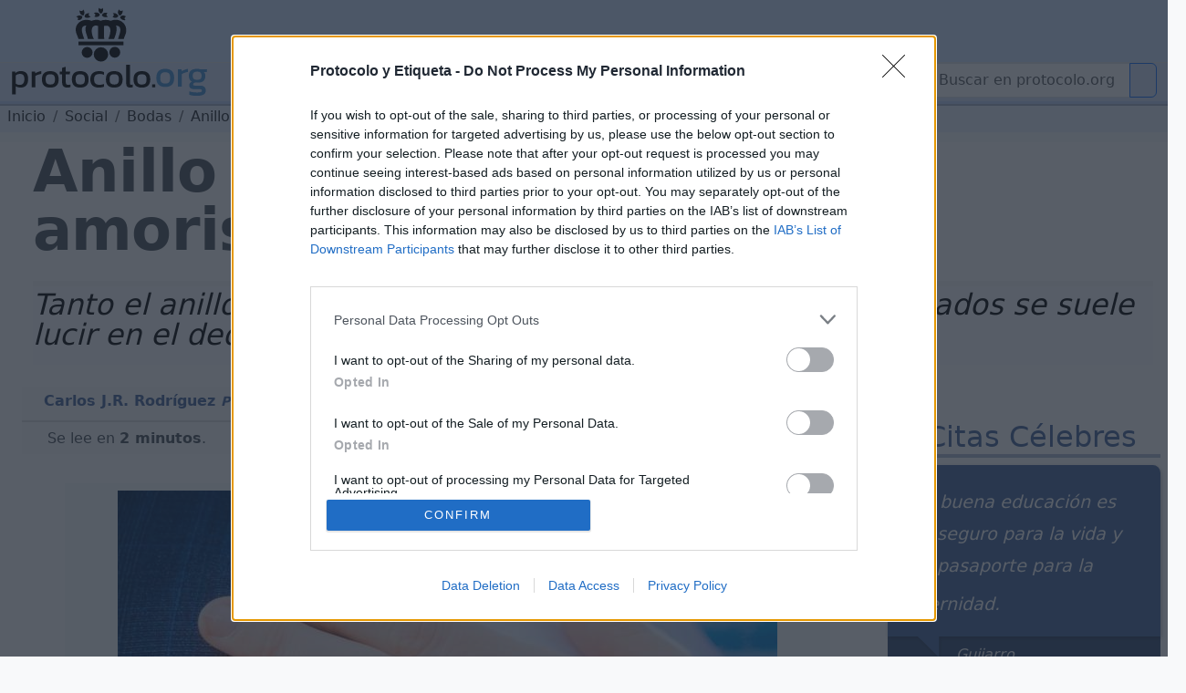

--- FILE ---
content_type: text/html; charset=utf-8
request_url: https://www.protocolo.org/social/bodas/anillo-de-compromiso-vena-amoris.html
body_size: 19742
content:
<!DOCTYPE html>
<html  lang="es">
	<head>
		
		<meta charset="utf-8">

		<link rel="dns-prefetch" href="https://pagead2.googlesyndication.com">
		<link rel="dns-prefetch" href="https://www.googletagmanager.com">
		<link rel="dns-prefetch" href="https://securepubads.g.doubleclick.net">
		<link rel="dns-prefetch" href="https://kit.fontawesome.com">

		
<!-- Google Tag Manager -->
<script>(function(w,d,s,l,i){w[l]=w[l]||[];w[l].push({'gtm.start':
new Date().getTime(),event:'gtm.js'});var f=d.getElementsByTagName(s)[0],
j=d.createElement(s),dl=l!='dataLayer'?'&l='+l:'';j.async=true;j.src=
'https://www.googletagmanager.com/gtm.js?id='+i+dl;f.parentNode.insertBefore(j,f);
})(window,document,'script','dataLayer','GTM-5FQKX8M');</script>
<!-- End Google Tag Manager -->


		<meta content="Anillo compromiso, Alianza casados, Anillo casado, Dedo anular, Vena amoris, Conectar al corazón, Anillo de pedida, Vena del amor, Boda, Novios, Compromiso, Regalo, Diamante, Petición de mano, Consentimiento, Pedir mano, Invitación, Futuro, Alianza matrimonial; Vaso sanguíneo, Romántico, Historia, Tradición, Cultura" name="KeyWords" >
		<meta content="Anillo de compromiso. Vena amoris.  ¿Por qué en el dedo anular?    El anillo de compromiso, como su propio nombre indica, es una forma de establecer..." name="Description" >
		<meta name="viewport" content="width=device-width, initial-scale=1.0">
		<meta name="copyright" content="1995-2023 Cronis OnLine SL" >
		<meta name="author" content="protocolo.org Editorial" >
		
		<meta name="robots" content="index, follow, all" >
		<meta name="googlebot" content="index, follow, all" >
		<meta name="bingbot" content="index, follow, all" >
		
		<meta name="distribution" content="Global" >
		<meta name="language" content="spanish" >

		<title>Anillo de compromiso Vena amoris</title>
		<link rel="canonical" href="https://www.protocolo.org/social/bodas/anillo-de-compromiso-vena-amoris.html" >
		<link rel="amphtml" href="https://amp.protocolo.org/social/bodas/anillo-de-compromiso-vena-amoris.html">

		<link rel="manifest" href="/extra/desimg/manifest.json">
		<meta name="msvalidate.01" content="26E55A52EEA1B143BE9A8A47C601AE13" >
		<meta name="generator" content="Cronis contentG v3" >
		<meta name="shareaholic:keywords" content="type:news.article" /><meta property="article:tag" content="article">

		
     <meta property="og:site_name" content="Protocolo y Etiqueta">
    <meta property="og:url" content="https://www.protocolo.org/social/bodas/anillo-de-compromiso-vena-amoris.html">
    <meta property="og:title" content="Anillo de compromiso Vena amoris" >
    <meta property="og:locale" content="es_ES" >
    <meta property="og:description" content="Anillo de compromiso. Vena amoris.  ¿Por qué en el dedo anular?    El anillo de compromiso, como su propio nombre indica, es una forma de establecer..." >
    <meta property="og:type" content="article" >
    <meta property="og:image" content="https://dev.protocolo.org/extfiles/i-11205-cG.3073.1.jpg" >
    <meta property="og:author" content="102227269814103" >
    <meta property="article:author" content="102227269814103" >
    <meta property="fb:app_id" content="1456690364624082" >




	<meta name="twitter:card" content="summary_large_image" >
	<meta name="twitter:site" content="@protocolo_org" >
	<meta name="twitter:creator" content="@protocolo_org" >
	<meta name="twitter:title" content="Anillo de compromiso Vena amoris" >
	<meta name="twitter:description" content="Anillo de compromiso. Vena amoris.  ¿Por qué en el dedo anular?    El anillo de compromiso, como su propio nombre indica, es una forma de establecer..." >
	<meta name="twitter:image" content="https://dev.protocolo.org/extfiles/i-11205-cG.3073.1.jpg" >





		<link rel="apple-touch-icon" sizes="180x180" href="/extra/favicons/apple-touch-icon.png">
		<link rel="icon" type="image/png" sizes="32x32" href="/extra/favicons/favicon-32x32.png">
		<link rel="icon" type="image/png" sizes="16x16" href="/extra/favicons/favicon-16x16.png">
		<link rel="manifest" href="/extra/favicons/site.webmanifest.json">
		<link rel="mask-icon" href="/extra/favicons/safari-pinned-tab.svg" color="#2b5797">
		<link rel="shortcut icon" href="/extra/favicons/favicon.ico">
		<meta name="msapplication-TileColor" content="#2b5797">
		<meta name="msapplication-config" content="/extra/favicons/browserconfig.xml">
		<meta name="theme-color" content="#ffffff">
		<link rel="alternate" type="application/rss+xml" title="Protocolo y Etiqueta Global" href="//feeds.feedburner.com/ProtocoloEtiqueta" >
		
		
		
		<!-- Bootstrap 5.3 Alpha -->
		<link nonce="" rel="stylesheet" href="/extra/estilo/bootstrap.min.css">
		
		<link rel="stylesheet" href="/extra/estilo/proto2023.css?DPPG">
		<!-- BEGIN SHAREAHOLIC CODE -->
		<link rel="preload" nonce="" href="https://cdn.shareaholic.net/assets/pub/shareaholic.js" as="script">
		<meta name="shareaholic:site_id" content="d15db6d883f1e31a95e25aea36f6f83b">	
		<!-- END SHAREAHOLIC CODE -->		
		
		<link nonce="" rel="stylesheet" href="/extra/estilo/swiper-bundle.min.css">
		
		

	


		
		


		<script async src="https://pagead2.googlesyndication.com/pagead/js/adsbygoogle.js?client=ca-pub-3922852115054734"
		crossorigin="anonymous"></script>


		<script async src="https://securepubads.g.doubleclick.net/tag/js/gpt.js"></script>
		<script>
		window.googletag = window.googletag || {cmd: []};

		</script>
		<script>
			googletag.cmd.push(function() {	
				
				googletag.defineSlot('/1048640/pe2023_sky_sup_horizontal/pe2023_sky_sec_social', [[970, 250], [336, 280], [728, 90], [970, 90], [468, 60]], 'div-gpt-ad-1683451530339-0').addService(googletag.pubads());
				googletag.defineSlot('/1048640/pe2023_ver_col_derecha/pe2023_lat_sec_social', [[160, 600], [300, 250], [234, 60], [200, 200], [120, 600], [240, 400], [250, 250], [300, 600]], 'div-gpt-ad-1683451773862-0').addService(googletag.pubads());
    			googletag.defineSlot('/1048640/pe2023_fin_articulo/pe2023_pie_sec_social', [[300, 250], [250, 250], [240, 400], [320, 50], [468, 60], [728, 90], [200, 200], [234, 60], [336, 280]], 'div-gpt-ad-1683452388353-0').addService(googletag.pubads());
				googletag.defineSlot('/1048640/pe2023_cab_art_contenido', [[120, 240], [160, 600], [240, 400], [320, 50], [120, 600], [200, 200], [250, 250], [300, 250], [234, 60], [336, 280]], 'div-gpt-ad-1743612636005-0').addService(googletag.pubads());
					
				googletag.pubads().enableSingleRequest();
				googletag.pubads().collapseEmptyDivs();
				googletag.enableServices();
			});
		</script>
	

		

		<script data-schema="Organization" type="application/ld+json">
		{
				"name":"Protocolo y Etiqueta",
				"url":"https://www.protocolo.org/",
				"logo":"https://www.protocolo.org/extra/desimg/combined_proto_logo_idx_462x60.png",
				"email":"consultas@protocolo.org",
				"telephone":"(34) 902 050 373",
				"address": {
					"@type":"PostalAddress",
					"PostOfficeBoxNumber":"1438",
					"PostalCode":"24080",
					"addressRegion":"León",
					"addressCountry":"Spain"

				},
				"description":"Protocolo y Etiqueta es un portal sobre las buenas maneras, el saber estar, el protocolo y ceremonial.",
				"sameAs":[
						"https://www.facebook.com/Protocoloorg-102227269814103/",
						"https://twitter.com/protocolo_org",
						"https://plus.google.com/+protocolo_org",
						"https://www.youtube.com/user/protocoloyetiqueta"],
				"@type":"Organization",
				"@context":"http://schema.org"
		}
		</script>
		<script data-schema="WebPage" type="application/ld+json">
		{
			"@id":"https://www.protocolo.org/social/bodas/anillo-de-compromiso-vena-amoris.html",
			"name":"Anillo de compromiso Vena amoris",
			"@type":"WebPage",
			"@context":"http://schema.org",
			"inLanguage" : {
				"@type" : "Language",
				"name":"Spanish",
				"alternateName":"es"
			}

		}
		</script>
		<script type="application/ld+json">
		{
			"@context": "http://schema.org",
			"@type": "WebSite",
			"url": "https://www.protocolo.org/",
			"potentialAction": {
				"@type": "SearchAction",
				"target": "https://www.protocolo.org/busqueda/buscador.html?cx348029616302c44e6&q={search_term_string}",
				"query-input": "required name=search_term_string"
			}
		}
		</script>

	

		
<!-- InMobi Choice. Consent Manager Tag v3.0 (for TCF 2.2) -->
<script type="text/javascript" async=true>
(function() {
  var host = window.location.hostname;
  var element = document.createElement('script');
  var firstScript = document.getElementsByTagName('script')[0];
  var url = 'https://cmp.inmobi.com'
    .concat('/choice/', 'TL8pntGStKLyG', '/', host, '/choice.js?tag_version=V3');
  var uspTries = 0;
  var uspTriesLimit = 3;
  element.async = true;
  element.type = 'text/javascript';
  element.src = url;

  firstScript.parentNode.insertBefore(element, firstScript);

  function makeStub() {
    var TCF_LOCATOR_NAME = '__tcfapiLocator';
    var queue = [];
    var win = window;
    var cmpFrame;

    function addFrame() {
      var doc = win.document;
      var otherCMP = !!(win.frames[TCF_LOCATOR_NAME]);

      if (!otherCMP) {
        if (doc.body) {
          var iframe = doc.createElement('iframe');

          iframe.style.cssText = 'display:none';
          iframe.name = TCF_LOCATOR_NAME;
          doc.body.appendChild(iframe);
        } else {
          setTimeout(addFrame, 5);
        }
      }
      return !otherCMP;
    }

    function tcfAPIHandler() {
      var gdprApplies;
      var args = arguments;

      if (!args.length) {
        return queue;
      } else if (args[0] === 'setGdprApplies') {
        if (
          args.length > 3 &&
          args[2] === 2 &&
          typeof args[3] === 'boolean'
        ) {
          gdprApplies = args[3];
          if (typeof args[2] === 'function') {
            args[2]('set', true);
          }
        }
      } else if (args[0] === 'ping') {
        var retr = {
          gdprApplies: gdprApplies,
          cmpLoaded: false,
          cmpStatus: 'stub'
        };

        if (typeof args[2] === 'function') {
          args[2](retr);
        }
      } else {
        if(args[0] === 'init' && typeof args[3] === 'object') {
          args[3] = Object.assign(args[3], { tag_version: 'V3' });
        }
        queue.push(args);
      }
    }

    function postMessageEventHandler(event) {
      var msgIsString = typeof event.data === 'string';
      var json = {};

      try {
        if (msgIsString) {
          json = JSON.parse(event.data);
        } else {
          json = event.data;
        }
      } catch (ignore) {}

      var payload = json.__tcfapiCall;

      if (payload) {
        window.__tcfapi(
          payload.command,
          payload.version,
          function(retValue, success) {
            var returnMsg = {
              __tcfapiReturn: {
                returnValue: retValue,
                success: success,
                callId: payload.callId
              }
            };
            if (msgIsString) {
              returnMsg = JSON.stringify(returnMsg);
            }
            if (event && event.source && event.source.postMessage) {
              event.source.postMessage(returnMsg, '*');
            }
          },
          payload.parameter
        );
      }
    }

    while (win) {
      try {
        if (win.frames[TCF_LOCATOR_NAME]) {
          cmpFrame = win;
          break;
        }
      } catch (ignore) {}

      if (win === window.top) {
        break;
      }
      win = win.parent;
    }
    if (!cmpFrame) {
      addFrame();
      win.__tcfapi = tcfAPIHandler;
      win.addEventListener('message', postMessageEventHandler, false);
    }
  };

  makeStub();

  function makeGppStub() {
    const CMP_ID = 10;
    const SUPPORTED_APIS = [
      '2:tcfeuv2',
      '6:uspv1',
      '7:usnatv1',
      '8:usca',
      '9:usvav1',
      '10:uscov1',
      '11:usutv1',
      '12:usctv1'
    ];

    window.__gpp_addFrame = function (n) {
      if (!window.frames[n]) {
        if (document.body) {
          var i = document.createElement("iframe");
          i.style.cssText = "display:none";
          i.name = n;
          document.body.appendChild(i);
        } else {
          window.setTimeout(window.__gpp_addFrame, 10, n);
        }
      }
    };
    window.__gpp_stub = function () {
      var b = arguments;
      __gpp.queue = __gpp.queue || [];
      __gpp.events = __gpp.events || [];

      if (!b.length || (b.length == 1 && b[0] == "queue")) {
        return __gpp.queue;
      }

      if (b.length == 1 && b[0] == "events") {
        return __gpp.events;
      }

      var cmd = b[0];
      var clb = b.length > 1 ? b[1] : null;
      var par = b.length > 2 ? b[2] : null;
      if (cmd === "ping") {
        clb(
          {
            gppVersion: "1.1", // must be “Version.Subversion”, current: “1.1”
            cmpStatus: "stub", // possible values: stub, loading, loaded, error
            cmpDisplayStatus: "hidden", // possible values: hidden, visible, disabled
            signalStatus: "not ready", // possible values: not ready, ready
            supportedAPIs: SUPPORTED_APIS, // list of supported APIs
            cmpId: CMP_ID, // IAB assigned CMP ID, may be 0 during stub/loading
            sectionList: [],
            applicableSections: [-1],
            gppString: "",
            parsedSections: {},
          },
          true
        );
      } else if (cmd === "addEventListener") {
        if (!("lastId" in __gpp)) {
          __gpp.lastId = 0;
        }
        __gpp.lastId++;
        var lnr = __gpp.lastId;
        __gpp.events.push({
          id: lnr,
          callback: clb,
          parameter: par,
        });
        clb(
          {
            eventName: "listenerRegistered",
            listenerId: lnr, // Registered ID of the listener
            data: true, // positive signal
            pingData: {
              gppVersion: "1.1", // must be “Version.Subversion”, current: “1.1”
              cmpStatus: "stub", // possible values: stub, loading, loaded, error
              cmpDisplayStatus: "hidden", // possible values: hidden, visible, disabled
              signalStatus: "not ready", // possible values: not ready, ready
              supportedAPIs: SUPPORTED_APIS, // list of supported APIs
              cmpId: CMP_ID, // list of supported APIs
              sectionList: [],
              applicableSections: [-1],
              gppString: "",
              parsedSections: {},
            },
          },
          true
        );
      } else if (cmd === "removeEventListener") {
        var success = false;
        for (var i = 0; i < __gpp.events.length; i++) {
          if (__gpp.events[i].id == par) {
            __gpp.events.splice(i, 1);
            success = true;
            break;
          }
        }
        clb(
          {
            eventName: "listenerRemoved",
            listenerId: par, // Registered ID of the listener
            data: success, // status info
            pingData: {
              gppVersion: "1.1", // must be “Version.Subversion”, current: “1.1”
              cmpStatus: "stub", // possible values: stub, loading, loaded, error
              cmpDisplayStatus: "hidden", // possible values: hidden, visible, disabled
              signalStatus: "not ready", // possible values: not ready, ready
              supportedAPIs: SUPPORTED_APIS, // list of supported APIs
              cmpId: CMP_ID, // CMP ID
              sectionList: [],
              applicableSections: [-1],
              gppString: "",
              parsedSections: {},
            },
          },
          true
        );
      } else if (cmd === "hasSection") {
        clb(false, true);
      } else if (cmd === "getSection" || cmd === "getField") {
        clb(null, true);
      }
      //queue all other commands
      else {
        __gpp.queue.push([].slice.apply(b));
      }
    };
    window.__gpp_msghandler = function (event) {
      var msgIsString = typeof event.data === "string";
      try {
        var json = msgIsString ? JSON.parse(event.data) : event.data;
      } catch (e) {
        var json = null;
      }
      if (typeof json === "object" && json !== null && "__gppCall" in json) {
        var i = json.__gppCall;
        window.__gpp(
          i.command,
          function (retValue, success) {
            var returnMsg = {
              __gppReturn: {
                returnValue: retValue,
                success: success,
                callId: i.callId,
              },
            };
            event.source.postMessage(msgIsString ? JSON.stringify(returnMsg) : returnMsg, "*");
          },
          "parameter" in i ? i.parameter : null,
          "version" in i ? i.version : "1.1"
        );
      }
    };
    if (!("__gpp" in window) || typeof window.__gpp !== "function") {
      window.__gpp = window.__gpp_stub;
      window.addEventListener("message", window.__gpp_msghandler, false);
      window.__gpp_addFrame("__gppLocator");
    }
  };

  makeGppStub();

  var uspStubFunction = function() {
    var arg = arguments;
    if (typeof window.__uspapi !== uspStubFunction) {
      setTimeout(function() {
        if (typeof window.__uspapi !== 'undefined') {
          window.__uspapi.apply(window.__uspapi, arg);
        }
      }, 500);
    }
  };

  var checkIfUspIsReady = function() {
    uspTries++;
    if (window.__uspapi === uspStubFunction && uspTries < uspTriesLimit) {
      console.warn('USP is not accessible');
    } else {
      clearInterval(uspInterval);
    }
  };

  if (typeof window.__uspapi === 'undefined') {
    window.__uspapi = uspStubFunction;
    var uspInterval = setInterval(checkIfUspIsReady, 6000);
  }
})();
</script>
<!-- End InMobi Choice. Consent Manager Tag v3.0 (for TCF 2.2) -->


</head>

	<body>

		
		


		<!-- Google Tag Manager (noscript) -->
		<noscript><iframe src="https://www.googletagmanager.com/ns.html?id=GTM-5FQKX8M"
		height="0" width="0" style="display:none;visibility:hidden"></iframe></noscript>
		<!-- End Google Tag Manager (noscript) -->	
		
			<header class="cabecera sticky-top" id="cb">
			
			
	

				<div id="cBloqueCuerpo:cb:0" class="cabeceraPortal">
	
							
								
				
				<div id="cg-scriptportalMenuDropDown" class=" menuHorizontal" data-scriptenc="" data-scriptmodo="interno">
					
		<nav class="pt-2 bg-light border-bottom bg-primary-subtle navSuperTop navHide " data-main-section="social" data-requri="/social/bodas/anillo-de-compromiso-vena-amoris.html" data-params="">
			<div class="position-relative" style="min-height:50px;">
				<a class="navbar-brand navbar-brand-crown offcanvas-lg" href="/">
					<img  class="miniPcorona" src="/extra/desimg/_vectored.protocolo.crown.svg" alt="Corona Protocolo y Etiqueta" title="Portada" width="144" height="150">
				</a>
				<div class="position-absolute" style="bottom:0;right:0;z-index:2050;">
					<div class="shareaholic-canvas" data-app="follow_buttons" data-app-id="28678701"></div>
				</div>
			</div>
		</nav>
		<nav class="navbar navbar-expand-lg navbar-light bg-primary-subtle bd-navbar navbar-proto-top pb-1 ">
			<div class="container-fluid">
				<a class="navbar-brand" href="/">
					
					<img  class="miniPLogo" src="/extra/desimg/_vectored_rev.new.protocolo.org.title.svg" alt="Protocolo y Etiqueta" title="Portada" width="300" height="50">
				</a>
				<button title="Men&uacute;" class="navbar-toggler" type="button" data-bs-toggle="collapse" data-bs-target="#navbarSupportedContent" aria-controls="navbarSupportedContent" aria-expanded="false" aria-label="Toggle navigation">
					<span class="navbar-toggler-icon"></span>
				</button>				
				<div class="collapse navbar-collapse" id="navbarSupportedContent">

					<ul class="navbar-nav me-auto mb-2 mb-lg-0">
						<li class="nav-item ">
							<a class="nav-link active dropdown-toggle dd-menu dd-social" data-ddmenu="social" role="button"  data-bs-auto-close="outside"  data-bs-delay='{"show":100,"hide":250}' data-bs-toggle="dropdown" aria-current="true" href="#">Social</a>
							<div data-menu="social" class="dropdown-menu dropdown-social mt-0 pt-0 pb-2 animate slideIn">
								<div class="dropdown-menu-proto-top mx-auto mt-2">
									<div class="row  px-2 px-lg-0 dd-m-cont dd-m-cont-social d-none" data-menu="social"></div>
								</div>
							</div>
						</li>			
						<li class="nav-item ">
							<a class="nav-link  dropdown-toggle dd-menu dd-labor" data-ddmenu="labor" data-bs-auto-close="outside" role="button" data-bs-toggle="dropdown"  href="#">Empresarial</a>
							<div data-menu="labor" class="dropdown-menu dropdown-labor mt-0 pt-0 pb-2 animate slideIn">
								<div class="dropdown-menu-proto-top mx-auto mt-2">
									<div class="row  px-2 px-lg-0 dd-m-cont dd-m-cont-labor d-none" data-menu="labor"></div>
								</div>
							</div>
						</li>			
						<li class="nav-item">
							<a class="nav-link  dropdown-toggle dd-menu dd-oficial" role="button" data-ddmenu="oficial" data-bs-auto-close="outside" data-bs-toggle="dropdown"  href="#">Oficial</a>
							<div data-menu="oficial" class="dropdown-menu dropdown-oficial mt-0 pt-0 pb-2 animate slideIn">
								<div class="dropdown-menu-proto-top mx-auto mt-2">
									<div class="row  px-2 px-lg-0 dd-m-cont dd-m-cont-oficial d-none" data-menu="oficial"></div>
								</div>
							</div>
						</li>			
						<li class="nav-item">
								<a class="nav-link  dropdown-toggle dd-menu dd-mas" role="button" data-ddmenu="mas" data-bs-auto-close="outside" data-bs-toggle="dropdown"  href="#">Más</a>
							<div data-menu="oficial" class="dropdown-menu dropdown-oficial mt-0 pt-0 pb-2 animate slideIn">
								<div class="dropdown-menu-proto-top mx-auto mt-2">
									<div class="row  px-2 px-lg-0 dd-m-cont dd-m-cont-mas d-none" data-menu="oficial"></div>
								</div>
							</div>
						</li>	
					</ul>
					<form class="navbar-top-search proto-search" role="search" action="/busqueda/buscador.html">
					<div class="input-group">
						
                			<input name="q" id="q-header" aria-describedby="button-search-1" aria-label="Buscar" class="form-control" placeholder="Buscar en protocolo.org" type="text">
                      		<button title="Buscar en protocolo.org" class="btn btn-outline-primary btn-search" id="button-search-1" type="submit"><i class="fa-solid fa-search me-1"></i></button>
						
                    </div>					
					</form>
					<!--
						<input class="form-control me-2" type="search" placeholder="Buscar en protocolo.org" aria-label="Search" style="float:left;max-width:200px;">
						<button title="Buscar en protocolo.org" class="btn btn-outline-primary" type="submit"><i class="fa-solid fa-magnifying-glass me-1"></i>Buscar</button>
					-->
				</div>
			</div>
		</nav>
	
				</div>
			

	
							
								

				<div id="cabeceraNavegadorPortal" class=" navegadorPortal navHide d-inline-block breadcrumb text-nowrap w-100 overflow-hidden" >
					<!-- idC: XML::DOM::Element=ARRAY(0x5627dcb054d8) aTabla: CG_CONTENIDO aCampo: CT_TEXTO aID:11205 --><!-- debugNavigator refTabla:CG_SECCION refCampo:RF_ID refNombre:SC_NOMBRE_S -->
					<ol vocab="https://schema.org/" typeof="BreadcrumbList" class="breadcrumb text-nowrap">

							<li property="itemListElement" typeof="ListItem" class="breadcrumb-item">
								<a class="link-dark" href="/" title="protocolo.org" property="item" typeof="WebPage">
									<span property="name" class="navLink">Inicio</span>
								</a>
								<meta property="position" content="0">
							</li>							
						<!--else--> <!--nav-->
							
							<li property="itemListElement" typeof="ListItem" class="breadcrumb-item">
								<a class="link-dark" href="/social/" title="Social" property="item" typeof="WebPage">
									<span property="name" class="navLink">Social</span>
								</a>
								<meta property="position" content="1">
							</li>

							
							
							<li property="itemListElement" typeof="ListItem" class="breadcrumb-item">
								<a class="link-dark" href="/social/bodas/" title="Bodas" property="item" typeof="WebPage">
									<span property="name" class="navLink">Bodas</span>
								</a>
								<meta property="position" content="2">
							</li>

							

					<li property="itemListElement" typeof="ListItem" class="text-truncate breadcrumb-item active">
						<a class="link-dark" href="/social/bodas/anillo-de-compromiso-vena-amoris.html" title="Anillo de compromiso. Vena amoris" property="item" typeof="WebPage">
							
							<span property="name" class="navLink">Anillo de compromiso. Vena amoris</span>
							
						</a>
						<meta property="position" content="3">
					</li>
			 
					 
					 <!--more-->
					</ol>
	
				</div>
				
	

	

				</div>
	

			
			</header>
	
			<main class="cuerpo row bg-white post-container" data-cg-tabla="CG_CONTENIDO" data-cg-campo="CT_TEXTO" data-cg-id="11205" id="cu">
				<article itemscope itemtype="https://schema.org/NewsArticle" class="col-12 row p-0 m-0 pe-1 article amp-article">
					<meta itemprop="url" content="https://www.protocolo.org/social/bodas/anillo-de-compromiso-vena-amoris.html">
					<meta itemprop="mainEntityOfPage" content="https://www.protocolo.org/social/bodas/anillo-de-compromiso-vena-amoris.html">
					<div itemprop="inLanguage" class="publisher" itemscope itemtype="https://schema.org/Language">
						<meta itemprop="name" content="Spanish">
						<meta itemprop="alternateName" content="es">
					</div>
					<div itemprop="publisher" itemscope itemtype="https://schema.org/Organization" class="publisher">
						<meta itemprop="url" content="https://www.protocolo.org">
						<div itemprop="logo" itemscope itemtype="https://schema.org/ImageObject">
							<img alt="Logo Protocolo y Etiqueta" src="https://www.protocolo.org/extra/desimg/combined_proto_logo_idx_462x60.png" width="403" height="60">
							<meta itemprop="url" content="https://www.protocolo.org/extra/desimg/combined_proto_logo_idx_462x60.png">
							<meta itemprop="width" content="403">
							<meta itemprop="height" content="60">
						</div>
						<meta itemprop="name" content="Protocolo y Etiqueta">
					</div>
			
			
			
	

				<div id="cBloqueCuerpo:cu:0" class="columnaBannerSkycrapper">
	
							
								
				
				<div id="cg-scriptPE2023_Sky" class=" PE2023_Sky" data-scriptenc="" data-scriptmodo="interno">
					
			<aside id="cgBAN_PE2023_Sky" class="gBan" data-cgid="11205" data-cgtb="CG_CONTENIDO" data-cgop="OPeixe">
				
				<!-- /1048640/pe2023_sky_sup_horizontal/pe2023_sky_... -->
				<div id='div-gpt-ad-1683451530339-0' data-pinventory="PE2023_Sky" style='min-width: 336px; min-height: 60px;'>
					<script>
						googletag.cmd.push(function() { googletag.display('div-gpt-ad-1683451530339-0'); });
					</script>
				</div>		
			
			</aside>

		
				</div>
			

	

				</div>
	

				<div id="cBloqueCuerpo:cu:1" class=" columnaTitular col-12">
	
							
								
				
				<div id="cg-scriptBannerEspeciales" class="" data-scriptenc="" data-scriptmodo="externo">
					
				</div>
			

	
							
									

			

				
				
					




				<header class="pe-4">
					<h1 itemprop="headline">
		
						Anillo de compromiso. Vena amoris
						
					</h1>
				

		

	
							
									

			

				
				
					<p itemprop="description" id="contenidoSUBTITULO" class="  contenidoSubTitulo bg-light-subtle  pb-3 my-4 d-block pt-1" >
						
						
										<span class="contenidoTituloSubtitulo" id="contenidoSUBTITULO-colL0-DB:1" >Tanto el anillo de compromiso como el anillo o alianza de casados se suele lucir en el dedo anular</span>
									
					</p></header>
				

		

	

				</div>
	

				<div id="cBloqueCuerpo:cu:2" class=" columnaPrincipal col-12 col-sm-12 col-md-12 col-lg-9 col-xxl-9 ps-4 pe-0">
	
				<div id="cSubBloqueCuerpo:cu:2:0" class="columnaIzq">
			
							
								
						
                      <div class="cg-clearfix">
                      
					

	
							
								
					<address id="contenidoAutoryFuente" class="  contenidoAutoryFuente"><div class="autor" itemprop="author" itemscope itemtype="https://schema.org/Person" ><span class="contenidoAutoryFuenteValor" id="contenidoAutoryFuente-colL0-DB:2" itemprop="name">Carlos J.R. Rodr&iacute;guez <small><em>Protocolo y Etiqueta</em></small></span></div></address>
			
			
			<!-- skipped Autor y Fuente  NO DATA --> <!-- contenidoAutoryFuente -->
		

	
							
								
				
				<div id="cg-scriptSocial" class=" bloqueSocialShares" data-scriptenc="" data-scriptmodo="externo">
					
		<div class="shareaholic-canvas" data-app="share_buttons" data-app-id="33087348"></div>
	
				</div>
			

	
							
								
						
                      </div>
                      
					

	
							
								
							<div id="contenidoContenido" data-reading-time="2" data-word-count="343" class=" bContenidoContenido" >
							
								<meta itemprop="wordCount" content="343">
								<meta itemprop="alternativeHeadline" content="Anillo de compromiso. Vena amoris.  ¿Por qué en el dedo anular?    El anillo de compromiso, como su propio nombre indica, es una forma de establecer un vínculo más oficial en una relación de pareja. Es una promesa de futuro para una..." >
								
					<div class="readingTime" title="Tiempo de Lectura Estimado 2 minutos">
						<i class="fa-regular fa-clock me-1"></i> Se lee en <strong>2 minutos</strong>.
					</div>
				
								
				<!-- Ad Logic -->
				<!-- (8<=11) ((8 / 2) - 1) -->
				<!-- First 3 of 8 -->
				
				<!-- Second 0 of 8 -->
		<div class="imgBorder">
<p><!-- /home/web/london.protocolo.org/html/extfiles/i-11205-cG.3073.1.jpg CT:image/jpeg; charset=binary --><figure data-id="fig-1" class="cg2ProcDivImg cg2ImgD "  itemprop="image" itemscope  itemtype="https://schema.org/ImageObject" ><img id="figLB1"  role="button" src="/extfiles/i-11205-cG.3073.1.jpg" alt="Anillo compromiso - Anillo de pedida" title="Anillo compromiso." width="723" height="480" ><figcaption class="cgFotoPie"><span class="cgFotoPieLabel" itemprop="caption">Anillo compromiso. Anillo compromiso - Anillo de pedida<br ><strong itemprop="author" itemscope itemtype="https://schema.org/Person"><em itemprop="name">Miyagi69</em></strong></span></figcaption><meta itemprop="url" content="https://www.protocolo.org/extfiles/i-11205-cG.3073.1.jpg" ><meta itemprop="width" content="723" ><meta itemprop="height" content="480" ><meta itemprop="representativeOfPage" content="true" ></figure></p>
</div>
<h2>&iquest;El anillo de pedida en el dedo anular?</h2>
<h3>&iquest;Por qu&eacute; se coloca el anillo de pedida en el dedo anular?</h3>
<!-- /1048640/pe2023_cab_art_contenido -->
<div id='div-gpt-ad-1743612636005-0' style='min-width: 120px; min-height: 50px;float:left;margin-right:8px;'>
<script>
	googletag.cmd.push(function() { googletag.display('div-gpt-ad-1743612636005-0'); });
</script>
</div>
<p>El anillo de compromiso, como su propio nombre indica, es una forma de <strong>establecer un v&iacute;nculo</strong> &quot;m&aacute;s oficial&quot; en una relaci&oacute;n de pareja. Es una &quot;promesa&quot; de futuro para una vida en com&uacute;n.</p>
<p>La tradici&oacute;n indica que se entrega el anillo del compromiso el d&iacute;a de la <a title="La petici&oacute;n de mano. Origen e historia. Qu&eacute; regalar." href="/social/bodas/la_peticion_de_mano_origen_e_historia_que_regalar.html"><strong>pedida de mano</strong> </a>. Lo habitual es que contenga <strong>un peque&ntilde;o diamante</strong> o bien una piedra preciosa similar. Tambi&eacute;n puede ser un anillo en &quot;baguette&quot; como el que recibi&oacute; en su d&iacute;a la actual reina de Espa&ntilde;a Do&ntilde;a Letizia. La mayor&iacute;a de los establecimientos de joyer&iacute;a ofrecen dise&ntilde;os est&aacute;ndar y personalizados para los anillos de compromiso.</p>
<div class="imgBorder">
<p><!-- /home/web/london.protocolo.org/html/extfiles/i-11205-cG.3073.1.jpg CT:image/jpeg; charset=binary --><!-- /home/web/london.protocolo.org/html/extfiles/i-11205-cG.3251.1.jpg CT:image/jpeg; charset=binary --><figure data-id="fig-2" class="cg2ProcDivImg cg2ImgD "  itemprop="image" itemscope  itemtype="https://schema.org/ImageObject" ><img id="figLB2"  loading="lazy" role="button" src="/extfiles/i-11205-cG.3251.1.jpg" alt="Anillo de pedida - Anillo de compromiso" title="Anillo de compromiso." width="720" height="480" ><figcaption class="cgFotoPie"><span class="cgFotoPieLabel" itemprop="caption">Anillo de compromiso. Anillo de pedida - Anillo de compromiso<br ><strong itemprop="author" itemscope itemtype="https://schema.org/Person"><em itemprop="name">Miyagi69</em></strong></span></figcaption><meta itemprop="url" content="https://www.protocolo.org/extfiles/i-11205-cG.3251.1.jpg" ><meta itemprop="width" content="720" ><meta itemprop="height" content="480" ></figure></p>
</div>
<h3>&iquest;Por qu&eacute; se coloca en el dedo anular el anillo de compromiso?</h3>
<p>En la &eacute;poca del Imperio Romano se dec&iacute;a que el dedo anular conten&iacute;a un <strong>v&iacute;nculo directo al coraz&oacute;n</strong> por medio de la vena del amor -vena amoris-. Un vaso sangu&iacute;neo que recorre de forma directa la distancia que separa el dedo anular y el coraz&oacute;n. Y todo lo que tiene que ver con el amor est&aacute; siempre se relaciona con el coraz&oacute;n.</p>
<div class="PunteadoRIGHT">
<p>Te puede interesar: <a title="Pedida de mano informal o encuentro de acercamiento." href="/social/bodas/peticion-de-mano-clasica-o-no.html"><strong>C&oacute;mo hacer una pedida de mano</strong></a></p>
</div>
<p>Hay muchas otras &quot;teor&iacute;as&quot;,&nbsp;la mayor&iacute;a de ellas no contrastadas hist&oacute;ricamente. Podemos empezar&nbsp;por los aros o aretes Egipcios hasta la Inglaterra de <a class="linkExterno" target="_blank" href="https://es.wikipedia.org/wiki/Eduardo_VI_de_Inglaterra"><strong>Eduardo VI</strong>&nbsp;</a>. Aeste rey se le atribuye un decreto imponiendo como <strong>&quot;dedo oficial&quot;</strong> el tercer dedo de la mano izquierda -se empieza a contar desde el &iacute;ndice, excluyendo al pulgar-.</p>
<p>Aunque cada regi&oacute;n, zona o pa&iacute;s tienen sus <strong>propias costumbres</strong>, lo m&aacute;s habitual es colocarse el anillo de compromiso -tambi&eacute;n llamado <strong>anillo de pedida</strong>- en el dedo anular izquierdo. Despu&eacute;s de casados la alianza matrimonial -tambi&eacute;n llamado anillo de boda- se suele colocar en el dedo anular derecho. Pero como decimos, las costumbres y tradiciones son muy diversas en todo el mundo.</p>
							
							</div>
	

	
							
									

			

				
				
					<footer><p id="bFechayDataCont" class=" bContenidoFechayData" >
						
						
										<span class="" id="bFechayDataCont-colL0-DB:1" >Publicado </span>
									
										<time datetime="2016-07-25T09:10:00+02:00" class="bContenidoFechayDatahumanDate"><meta itemprop="datePublished" content="2016-07-25T09:10:00+02:00" /> 25/07/2016 11:10:00 CET</time>
									
										<span class="" id="bFechayDataCont-colL0-DB:4" > Modificado </span>
									
										<time datetime="2019-05-29T11:18:32+02:00" class="bContenidoFechayDatahumanDate"><meta itemprop="dateModified" content="2019-05-29T11:18:32+02:00" > 29/05/2019 13:18:32 CET</time>
									
										<code class="bContenidoFechayDataAID"><a href="/social/bodas/anillo-de-compromiso-vena-amoris.html" itemprop="identifier" class="link-danger" itemscope itemtype="http://schema.org/PropertyValue" title="Anillo de compromiso. Vena amoris" class=""><span itemprop="propertyID">ID Contenido </span><span itemprop="value">011205</span></a></code>
							
					</p></footer>
				

		

	
							
								
				
				<div id="cg-scriptPE2023_Pie_Sec" class="bCAdsenseFinArticulo" data-scriptenc="" data-scriptmodo="interno">
					
			<aside id="cgBAN_PE2023_Pie_Sec" class="gBan" data-cgid="11205" data-cgtb="CG_CONTENIDO" data-cgop="OPeixe">
				
				<!-- /1048640/pe2023_fin_articulo/pe2023_pie_sec_... -->
				<div id='div-gpt-ad-1683452388353-0' data-pinventory="PE2023_Pie_Sec" style='min-width: 200px; min-height: 50px;'>
				<script>
					googletag.cmd.push(function() { googletag.display('div-gpt-ad-1683452388353-0'); });
				</script>
				</div>
			
			</aside>

		
				</div>
			

	
							
									

			

				
				

			<div id="bContenidoEtiquetas" class="  contenidoBEtiquetas">
								<strong><span>Etiquetas</span></strong>
				
				<ul class="">
					 <li class="badge bg-dark contenidoTagEtiquetaContenido" itemprop="keywords"><a class="link-ligh fw-normal" href="/mas/ceremonias/bodas/" title="Bodas
La boda es la ceremonia más popular y más conocida socialmente. La ceremonia y  celebración de una boda es compleja y llena de pequeños detalles. Los veremos todos">Bodas</a></li> <li class="badge bg-dark contenidoTagEtiquetaContenido" itemprop="keywords"><a class="link-ligh fw-normal" href="/mas/costumbre-tradicion/" title="Costumbres-Tradiciones
Las costumbres y tradiciones tienen mucha influencia en la mayor parte de ceremonias y celebraciones sociales. Es importante conocer estas costumbres y tradiciones para saber el porqué de muchas ceremonias y sus reglas">Costumbres-Tradiciones</a></li> <li class="badge bg-dark contenidoTagEtiquetaContenido" itemprop="keywords"><a class="link-ligh fw-normal" href="/mas/ceremonias/" title="Protocolo ceremonias
Actos sociales profesionales o familiares que se celebran con ocasiones especiales o fines determinados">Protocolo ceremonias</a></li> <li class="badge bg-dark contenidoTagEtiquetaContenido" itemprop="keywords"><a class="link-ligh fw-normal" href="/mas/regalos/" title="Protocolo regalos
Los regalos son una forma de agradecer, sorprender y complacer. Los regalos cumplen una auténtica función social tanto en el ámbito familiar, como en el laboral o profesional. Tener un detalle con otra persona es una muestra de cortesía y amabilida">Protocolo regalos</a></li> <li class="badge bg-dark contenidoTagInteresContenido" itemprop="keywords"><a class="link-ligh fw-normal" href="/interes/general/" title="General
Contenidos de inter&eacute;s general, tanto para el &aacute;mbito familiar, como el laboral, empresarial, educacional ... art&iacute;culos que son de inter&eacute;s com&uacute;n para los m&aacute;s diversos &aacute;mbitos y circunstancias.">General</a></li> <li class="badge bg-dark contenidoTagTipoContenido" itemprop="keywords"><a class="link-ligh fw-normal" href="/contenidos/articulo/contemporaneo/" title="Contemporaneo
Art&iacute;culos cuyo contenido tienen relaci&oacute;n con la &eacute;poca en la que se vive, la actual, o &eacute;pocas cercanas a la actual.">Contemporaneo</a></li> <li class="badge bg-dark contenidoTagTipoContenido" itemprop="keywords"><a class="link-ligh fw-normal" href="/contenidos/autor/protocoloorg/" title="protocolo.org
Archivo de todos los artículos publicados por la redacción de protocolo.org desde el inicio del portal allá por el siglo XX.
Aquí encontrará un listado extenso sin clasificación temática.">protocolo.org</a></li>

				</ul>
				
			</div>
			

		

	
							
								
							<div id="bSeparatorA"  class=" bloqueSeparator24pixel" >
							
								
								
								
								<p>&nbsp;</p>
							
							</div>
	

	
							
								
				
				<div id="cg-scriptcgGaleriaContenido" class=" bloqueGaleria px-0 px-lg-1" data-scriptenc="" data-scriptmodo="externo">
					
		<div id="bloqueDocs">
			
			
		</div>
	
				</div>
			

	
							
								
				
				<div id="cg-scriptPyE_PC_Contenido_FinPag_Related_Responsive" class=" helperBreakLine" data-scriptenc="" data-scriptmodo="interno">
					
			<aside id="cgBAN_PyE_PC_Contenido_FinPag_Related_Responsive" class="gBan" data-cgid="11205" data-cgtb="CG_CONTENIDO" data-cgop="OPeixe">
				
              <script async src="https://pagead2.googlesyndication.com/pagead/js/adsbygoogle.js?client=ca-pub-3922852115054734"
                   crossorigin="anonymous"></script>
              <ins class="adsbygoogle"
                   style="display:block"
                   data-ad-format="autorelaxed"
                   data-ad-client="ca-pub-3922852115054734"
                   data-ad-slot="9908302030"></ins>
              <script>
                   (adsbygoogle = window.adsbygoogle || []).push({});
              </script>            
            
			</aside>

		
				</div>
			

	
							
								
			
			<!-- skipped Nota  NO DATA --> <!-- bNotaArticuloHistorico -->
		

	
							
								
				
				<div id="cg-scriptcg_FaceBookComment" class=" cg_FB_Comment" data-scriptenc="" data-scriptmodo="externo">
					
		<div class="fbComments">
			<h2><span>Su opini&oacute;n es importante.</span></h2>
			<p class="commentAdvice">
				Participe y aporte su visi&oacute;n sobre este art&iacute;culo, o ayude a otros usuarios con su conocimiento.</p>

				<div class="fb-comments" 
					data-href="https://www.protocolo.org/social/bodas/anillo-de-compromiso-vena-amoris.html" 
					data-numposts="12" 
					data-width="100%" 
					data-colorscheme="light">
				</div>			
		</div>
	
				</div>
			

	
				</div>
			

				</div>
	

				<div id="cBloqueCuerpo:cu:3" class=" columnaDerecha col-12 col-sm-12 col-md-12 col-lg-3 col-xxl-3 ge-0 pe-0">
	
				<aside id="cSubBloqueCuerpo:cu:3:0" class="colDerecha sticky-top vstack gap-3">
			
							
								
				
				<div id="cg-scriptPE2023_Lat" class=" adsenseArtColDer" data-scriptenc="" data-scriptmodo="interno">
					
			<aside id="cgBAN_PE2023_Lat" class="gBan" data-cgid="11205" data-cgtb="CG_CONTENIDO" data-cgop="OPeixe">
				
				<!-- /1048640/pe2023_ver_col_derecha/pe2023_lat_... -->
				<div id='div-gpt-ad-1683451773862-0' data-pinventory="PE2023_Lat" style='min-width: 120px; min-height: 60px;'>
					<script>
						googletag.cmd.push(function() { googletag.display('div-gpt-ad-1683451773862-0'); });
					</script>
				</div>	
			
			</aside>

		
				</div>
			

	
							
									

			

				
				
					<div id="randomCitas" class=" bloqueRandomCitas px-1" >
						
						
							<h3>Citas Célebres</h3>
							<div itemscope itemtype="https://schema.org/Quotation">
								<blockquote class="speech-bubble">
									<p itemprop="text"><i class="fa-solid fa-quote-left fa-xs me-1 speech-bubble-ql"></i>La buena educación es un seguro para la vida y un pasaporte para la eternidad.<i class="fa-solid fa-xs fa-quote-right ms-1 speech-bubble-qr"></i></p>
								</blockquote>
								<div class="citeDiv">
									<cite itemprop="creator" itemscope itemtype="https://schema.org/Person">
										<p itemprop="name"> Guijarro</p>
									</cite>
								
								</div>
							</div>
							<div class="quoteTools text-center border-bottom border-secondary mb-2 mx-1 mx-xxl-3 row p-0 pb-2">
								<div class="col-12 col-xl-6 mt-1 mt-xl-0 gx-0 gx-xl-1">
									<a role="button" href="javascript:void(0);" title="Nueva Cita" class="btn btn-light border-secondary btn-sm w-100 btn-new-quote">
										<i class="fa-solid fa-arrows-rotate me-1" ></i>Otra Cita
									</a>
								</div>
								<div class="col-12 col-xl-6 mt-1 mt-xl-0 gx-0 gx-xl-1">
									<a role="button" href="https://twitter.com/intent/tweet?text=La%20buena%20educación%20es%20un%20seguro%20para%20la%20vida%20y%20un%20pasaporte%20para%20la%20eternidad..%20%20Guijarro.&via=protocolo_org&related=protocolo_org" target="_blank" title="&iexcl;Tuitea Esta Cita!" class="btn-t-quote btn btn-light border-secondary btn-sm w-100">
										<i class="fa-brands fa-twitter me-1" style="color:#00acee;"></i>&iexcl;Tuitea la Cita!
									</a>
								</div>
							</div>		
						
					</div>
				

		

	
							
								
        
        <div class="apoyaProyecto text-center my-3">
            <h5 class="fw-bold mb-3">Apoya nuestro proyecto</h5>
            <div class="d-flex flex-column gap-3">
<a href="ethereum:0xa2E990A5c2aCAfb8845bf859B40707Bd345D153F" target="_blank"><img src="https://www.protocolo.org/extra/desimg/donar/ethereum.png" class="img-fluid" alt="Dona Ethereum"></a>
            </div>
        </div>
        
    

	
							
								
				
				<div id="cg-scriptFACEBOOK_PAGE" class=" estiloBanners mx-2 text-center" data-scriptenc="" data-scriptmodo="interno">
					
			<aside id="cgBAN_FACEBOOK_PAGE" class="gBan" data-cgid="11205" data-cgtb="CG_CONTENIDO" data-cgop="OPeixe">
				<!-- removed FB -->
			</aside>

		
				</div>
			

	
							
								
							<div id="colDerMV"  class=" colDerMasVistos" >
							
								
								
								
								<p>&nbsp;</p>
							
							</div>
	

	
							
								
				
				<div id="cg-scriptrandomFAQ" class=" bRandomFAQ" data-scriptenc="" data-scriptmodo="interno">
					
		<div class="bRandomFAQ text-center">
			<div class="bRandomFAQLink">
				<a href="/preguntasconrespuesta/" role="button" class="btn btn-secondary mx-auto fs-6" title="Preguntas con Respuesta">
					<span class="fa-stack">
						<i class="fa-solid fa-message fa-stack-1x fs-5"></i>
						<i class="fa-solid fa-question fa-stack-1x text-secondary"></i>
					</span>					
					Preguntas con Respuesta
				</a>
			</div>
		</div>
	
				</div>
			

	
							
								
							<div id="blankSpaceCD"  class=" bSepPubli" >
							
								
								
								
								<p>&nbsp;</p>
							
							</div>
	

	
				</aside>
			

				</div>
	

				<div id="cBloqueCuerpo:cu:4" class=" col-12 bloqueCuerpoFinal">
	
							
									

			

				
				

			<div id="bContenidoRelacionado" class="   border-primary m-0 p-0">
								<strong><span>Contenido Relacionado</span></strong>
				
				<ul class="bListadoAUL row m-0 p-0">
					
				<li class="bListadoAULLI col-xl-3 col-lg-4 col-md-6 col-sm-12 m-0 p-2 px-3 card rounded-0 border-0 border-end my-1">
			<div id="bContenidoRelacionado-colL0-MM:0-0" class="bCR-Img overflow-hidden w-100"> <p><span><a href="/social/bodas/podemos-llevar-a-los-ninos-a-una-boda-que-dicen-las-reglas-de-etiqueta.html" title=""><img loading="lazy" alt="¿Hay que hacer algún tipo de indicación en las invitaciones de boda en lo que respecta a los niños?" title="Icono ir a una ceremonia de boda con niños" src="/extfiles/249x154-i-12163-cG.25496.1.jpg" class="" ></a></span></p></div>
									<div class="bCR-Titulo card-title" id="bContenidoRelacionado-colL0-DB:1"><p><span><a class="" href="/social/bodas/podemos-llevar-a-los-ninos-a-una-boda-que-dicen-las-reglas-de-etiqueta.html" title="¿Podemos llevar a los niños a una boda? Qué dicen las reglas de etiqueta
¿Puedo llevar a mis hijos a una boda cuando no se menciona a los niños en la invitación? Cuántas veces nos hemos hecho esa pregunta. ¿Son las bodas unas celebraciones solo para los adultos? No es habitual, ni parece que muy ortodoxo, indicar en una">¿Podemos llevar a los niños a una boda? Qué dicen las reglas de etiqueta</a></span></p></div>
								
									<div class="bCR-Desc" id="bContenidoRelacionado-colL0-DB:2" > Las bodas familiares suele ser celebraciones para toda la familia, incluidos los niños aunque puede haber excepciones </div>
								
									<div class="d-none" id="bContenidoRelacionado-colL0-DB:3"><p><span><a class="" href="/social/bodas/podemos-llevar-a-los-ninos-a-una-boda-que-dicen-las-reglas-de-etiqueta.html" title="¿Podemos llevar a los niños a una boda? Qué dicen las reglas de etiqueta
¿Puedo llevar a mis hijos a una boda cuando no se menciona a los niños en la invitación? Cuántas veces nos hemos hecho esa pregunta. ¿Son las bodas unas celebraciones solo para los adultos? No es habitual, ni parece que muy ortodoxo, indicar en una">12163</a></span></p></div>
								
									<div class="bCR-Mas badge bg-primary-subtle" id="bContenidoRelacionado-colL0-DB:4"><p><span><a class="link-dark text-uppercase text-decoration-none" href="/social/bodas/podemos-llevar-a-los-ninos-a-una-boda-que-dicen-las-reglas-de-etiqueta.html" title="¿Podemos llevar a los niños a una boda? Qué dicen las reglas de etiqueta
¿Puedo llevar a mis hijos a una boda cuando no se menciona a los niños en la invitación? Cuántas veces nos hemos hecho esa pregunta. ¿Son las bodas unas celebraciones solo para los adultos? No es habitual, ni parece que muy ortodoxo, indicar en una">Continuar leyendo</a></span></p></div>
								
				</li>
				
			
				<li class="bListadoAULLI col-xl-3 col-lg-4 col-md-6 col-sm-12 m-0 p-2 px-3 card rounded-0 border-0 border-end my-1">
			<div id="bContenidoRelacionado-colL1-MM:0-0" class="bCR-Img overflow-hidden w-100"> <p><span><a href="/social/bodas/comportamientos-poco-educados-y-malos-modales-en-la-ceremonia-de-una-boda.html" title=""><img loading="lazy" alt="Una pareja de novios ante el altar el día de su boda" title="Icono Mal comportamiento ceremonia de boda" src="/extfiles/249x154-i-12050-cG.1978.1.jpg" class="" ></a></span></p></div>
									<div class="bCR-Titulo card-title" id="bContenidoRelacionado-colL1-DB:1"><p><span><a class="" href="/social/bodas/comportamientos-poco-educados-y-malos-modales-en-la-ceremonia-de-una-boda.html" title="Comportamientos poco educados y malos modales en la ceremonia de una boda
Cosas que no debemos hacer en una ceremonia de boda Hablamos en muchas ocasiones del comportamiento y los buenos modales cuando acudimos a una boda. Pero pocas veces hemos hablado sobre esos comportamiento poco apropiados que podemos ver en muchas bodas.">Comportamientos poco educados y malos modales en la ceremonia de una boda</a></span></p></div>
								
									<div class="bCR-Desc" id="bContenidoRelacionado-colL1-DB:2" > Las bodas son celebraciones sociales en las que amigos y familiares acompañan a los novios en su 'día grande'. Pero hay invitados cuyo comportamiento deja mucho que desear </div>
								
									<div class="d-none" id="bContenidoRelacionado-colL1-DB:3"><p><span><a class="" href="/social/bodas/comportamientos-poco-educados-y-malos-modales-en-la-ceremonia-de-una-boda.html" title="Comportamientos poco educados y malos modales en la ceremonia de una boda
Cosas que no debemos hacer en una ceremonia de boda Hablamos en muchas ocasiones del comportamiento y los buenos modales cuando acudimos a una boda. Pero pocas veces hemos hablado sobre esos comportamiento poco apropiados que podemos ver en muchas bodas.">12050</a></span></p></div>
								
									<div class="bCR-Mas badge bg-primary-subtle" id="bContenidoRelacionado-colL1-DB:4"><p><span><a class="link-dark text-uppercase text-decoration-none" href="/social/bodas/comportamientos-poco-educados-y-malos-modales-en-la-ceremonia-de-una-boda.html" title="Comportamientos poco educados y malos modales en la ceremonia de una boda
Cosas que no debemos hacer en una ceremonia de boda Hablamos en muchas ocasiones del comportamiento y los buenos modales cuando acudimos a una boda. Pero pocas veces hemos hablado sobre esos comportamiento poco apropiados que podemos ver en muchas bodas.">Continuar leyendo</a></span></p></div>
								
				</li>
				
			
				<li class="bListadoAULLI col-xl-3 col-lg-4 col-md-6 col-sm-12 m-0 p-2 px-3 card rounded-0 border-0 border-end my-1">
			<div id="bContenidoRelacionado-colL2-MM:0-0" class="bCR-Img overflow-hidden w-100"> <p><span><a href="/social/bodas/un-dia-importante-para-el-novio-su-vestuario.html" title=""><img loading="lazy" alt="Foto de boda." title="Novios." src="/extfiles/i-9793-cG.13866.1.png_sm.jpg" class="" ></a></span></p></div>
									<div class="bCR-Titulo card-title" id="bContenidoRelacionado-colL2-DB:1"><p><span><a class="" href="/social/bodas/un-dia-importante-para-el-novio-su-vestuario.html" title="Un día importante para el novio. Su vestuario">Un día importante para el novio. Su vestuario</a></span></p></div>
								
									<div class="bCR-Desc" id="bContenidoRelacionado-colL2-DB:2" > El día más importante para la novia, según dice la mayoría de la gente, es también un día muy importante para el novio </div>
								
									<div class="d-none" id="bContenidoRelacionado-colL2-DB:3"><p><span><a class="" href="/social/bodas/un-dia-importante-para-el-novio-su-vestuario.html" title="Un día importante para el novio. Su vestuario">9793</a></span></p></div>
								
									<div class="bCR-Mas badge bg-primary-subtle" id="bContenidoRelacionado-colL2-DB:4"><p><span><a class="link-dark text-uppercase text-decoration-none" href="/social/bodas/un-dia-importante-para-el-novio-su-vestuario.html" title="Un día importante para el novio. Su vestuario">Continuar leyendo</a></span></p></div>
								
				</li>
				
			
				<li class="bListadoAULLI col-xl-3 col-lg-4 col-md-6 col-sm-12 m-0 p-2 px-3 card rounded-0 border-0 border-end my-1">
			<div id="bContenidoRelacionado-colL3-MM:0-0" class="bCR-Img overflow-hidden w-100"> <p><span><a href="/social/bodas/cuanto-sabes-sobre-las-bodas-vestuario-invitados-regalos.html" title=""><img loading="lazy" alt="Boda - Pareja de novios" title="Boda - Pareja de novios" src="/extfiles/i-11456-cG.9866.1_sm.jpg" class="" ></a></span></p></div>
									<div class="bCR-Titulo card-title" id="bContenidoRelacionado-colL3-DB:1"><p><span><a class="" href="/social/bodas/cuanto-sabes-sobre-las-bodas-vestuario-invitados-regalos.html" title="¿Cuánto sabes sobre las bodas? Vestuario, invitados, regalos...
Demuestra que eres un experto en el tema de las bodas ¿Cuánto sabes sobre las bodas? Vestuario, invitados, regalos... Si nunca has sido invitado a una boda , no te preocupes, no tardarás mucho en recibir alguna invitación. Mientras tanto te dejamos">¿Cuánto sabes sobre las bodas? Vestuario, invitados, regalos...</a></span></p></div>
								
									<div class="bCR-Desc" id="bContenidoRelacionado-colL3-DB:2" > Salvo que vivas en una isla solitaria aislado del mundo, seguro que has asistido o te tocará asistir a alguna boda a lo largo de tu vida </div>
								
									<div class="d-none" id="bContenidoRelacionado-colL3-DB:3"><p><span><a class="" href="/social/bodas/cuanto-sabes-sobre-las-bodas-vestuario-invitados-regalos.html" title="¿Cuánto sabes sobre las bodas? Vestuario, invitados, regalos...
Demuestra que eres un experto en el tema de las bodas ¿Cuánto sabes sobre las bodas? Vestuario, invitados, regalos... Si nunca has sido invitado a una boda , no te preocupes, no tardarás mucho en recibir alguna invitación. Mientras tanto te dejamos">11456</a></span></p></div>
								
									<div class="bCR-Mas badge bg-primary-subtle" id="bContenidoRelacionado-colL3-DB:4"><p><span><a class="link-dark text-uppercase text-decoration-none" href="/social/bodas/cuanto-sabes-sobre-las-bodas-vestuario-invitados-regalos.html" title="¿Cuánto sabes sobre las bodas? Vestuario, invitados, regalos...
Demuestra que eres un experto en el tema de las bodas ¿Cuánto sabes sobre las bodas? Vestuario, invitados, regalos... Si nunca has sido invitado a una boda , no te preocupes, no tardarás mucho en recibir alguna invitación. Mientras tanto te dejamos">Continuar leyendo</a></span></p></div>
								
				</li>
				
			
				<li class="bListadoAULLI col-xl-3 col-lg-4 col-md-6 col-sm-12 m-0 p-2 px-3 card rounded-0 border-0 border-end my-1">
			<div id="bContenidoRelacionado-colL4-MM:0-0" class="bCR-Img overflow-hidden w-100"> <p><span><a href="/social/bodas/el-traje-de-novio-vestuario-del-novio.html" title=""><img loading="lazy" alt="Varias personas vestidas de chaqué." title="Chaque" src="/extfiles/i-4190-cG.11432.1.png_sm.jpg" class="" ></a></span></p></div>
									<div class="bCR-Titulo card-title" id="bContenidoRelacionado-colL4-DB:1"><p><span><a class="" href="/social/bodas/el-traje-de-novio-vestuario-del-novio.html" title="El traje de novio. Vestuario del novio.">El traje de novio. Vestuario del novio.</a></span></p></div>
								
									<div class="bCR-Desc" id="bContenidoRelacionado-colL4-DB:2" > Descartado el vestir de traje clásico, el chaqué es uno de los vestuarios preferidos por los novios a la hora de celebrar su boda. </div>
								
									<div class="d-none" id="bContenidoRelacionado-colL4-DB:3"><p><span><a class="" href="/social/bodas/el-traje-de-novio-vestuario-del-novio.html" title="El traje de novio. Vestuario del novio.">4343</a></span></p></div>
								
									<div class="bCR-Mas badge bg-primary-subtle" id="bContenidoRelacionado-colL4-DB:4"><p><span><a class="link-dark text-uppercase text-decoration-none" href="/social/bodas/el-traje-de-novio-vestuario-del-novio.html" title="El traje de novio. Vestuario del novio.">Continuar leyendo</a></span></p></div>
								
				</li>
				
			
				<li class="bListadoAULLI col-xl-3 col-lg-4 col-md-6 col-sm-12 m-0 p-2 px-3 card rounded-0 border-0 border-end my-1">
			<div id="bContenidoRelacionado-colL5-MM:0-0" class="bCR-Img overflow-hidden w-100"> <p><span><a href="/social/bodas/preparativos-antes-de-la-boda-despedidas-de-soltero.html" title=""><img loading="lazy" alt="Las despedidas de soltero son una celebración que se lleva a cabo antes de que una persona se case" title="Icono celebrar una despedida de soltero con amigos" src="/extfiles/249x154-i-180-cG.15835.1.jpg" class="" ></a></span></p></div>
									<div class="bCR-Titulo card-title" id="bContenidoRelacionado-colL5-DB:1"><p><span><a class="" href="/social/bodas/preparativos-antes-de-la-boda-despedidas-de-soltero.html" title="Organizar una despedida de soltero. Las celebraciones antes de la boda
Cómo organizar una despedida de soltero o soltera. Las tradicionales fiesta de despedida de solteros y solteras Las despedidas de soltero o soltera son una de las celebraciones más populares que existen entre los novios próximos a casarse. Se organizan..">Organizar una despedida de soltero. Las celebraciones antes de la boda</a></span></p></div>
								
									<div class="bCR-Desc" id="bContenidoRelacionado-colL5-DB:2" > Antes de formalizar una relación, hay que cumplir una serie de requisitos de carácter legal y otros (no obligatorios) de carácter más personal </div>
								
									<div class="d-none" id="bContenidoRelacionado-colL5-DB:3"><p><span><a class="" href="/social/bodas/preparativos-antes-de-la-boda-despedidas-de-soltero.html" title="Organizar una despedida de soltero. Las celebraciones antes de la boda
Cómo organizar una despedida de soltero o soltera. Las tradicionales fiesta de despedida de solteros y solteras Las despedidas de soltero o soltera son una de las celebraciones más populares que existen entre los novios próximos a casarse. Se organizan..">180</a></span></p></div>
								
									<div class="bCR-Mas badge bg-primary-subtle" id="bContenidoRelacionado-colL5-DB:4"><p><span><a class="link-dark text-uppercase text-decoration-none" href="/social/bodas/preparativos-antes-de-la-boda-despedidas-de-soltero.html" title="Organizar una despedida de soltero. Las celebraciones antes de la boda
Cómo organizar una despedida de soltero o soltera. Las tradicionales fiesta de despedida de solteros y solteras Las despedidas de soltero o soltera son una de las celebraciones más populares que existen entre los novios próximos a casarse. Se organizan..">Continuar leyendo</a></span></p></div>
								
				</li>
				
			
				<li class="bListadoAULLI col-xl-3 col-lg-4 col-md-6 col-sm-12 m-0 p-2 px-3 card rounded-0 border-0 border-end my-1">
			<div id="bContenidoRelacionado-colL6-MM:0-0" class="bCR-Img overflow-hidden w-100"> <p><span><a href="/social/bodas/cortejo-de-entrada-a-una-boda-al-estilo-espanol-protocolo-cortejo-de-entrada-a-una-boda.html" title=""><img loading="lazy" alt="Cortejo de entrada en España en una boda católica. Novios esperan en el altar" title="Icono Cortejo entrada boda católica" src="/extfiles/i-11985-cG.23174.1.jpg" class="" ></a></span></p></div>
									<div class="bCR-Titulo card-title" id="bContenidoRelacionado-colL6-DB:1"><p><span><a class="" href="/social/bodas/cortejo-de-entrada-a-una-boda-al-estilo-espanol-protocolo-cortejo-de-entrada-a-una-boda.html" title="Cortejo de entrada a una boda al estilo español. Protocolo cortejo de entrada a una boda">Cortejo de entrada a una boda al estilo español. Protocolo cortejo de entrada a una boda</a></span></p></div>
								
									<div class="bCR-Desc" id="bContenidoRelacionado-colL6-DB:2" > En España una boda tiene su propio protocolo y su propia etiqueta. No obstante, en cada región o zona pueden tener sus propias costumbres y tradiciones </div>
								
									<div class="d-none" id="bContenidoRelacionado-colL6-DB:3"><p><span><a class="" href="/social/bodas/cortejo-de-entrada-a-una-boda-al-estilo-espanol-protocolo-cortejo-de-entrada-a-una-boda.html" title="Cortejo de entrada a una boda al estilo español. Protocolo cortejo de entrada a una boda">11985</a></span></p></div>
								
									<div class="bCR-Mas badge bg-primary-subtle" id="bContenidoRelacionado-colL6-DB:4"><p><span><a class="link-dark text-uppercase text-decoration-none" href="/social/bodas/cortejo-de-entrada-a-una-boda-al-estilo-espanol-protocolo-cortejo-de-entrada-a-una-boda.html" title="Cortejo de entrada a una boda al estilo español. Protocolo cortejo de entrada a una boda">Continuar leyendo</a></span></p></div>
								
				</li>
				
			
				<li class="bListadoAULLI col-xl-3 col-lg-4 col-md-6 col-sm-12 m-0 p-2 px-3 card rounded-0 border-0 border-end my-1">
			<div id="bContenidoRelacionado-colL7-MM:0-0" class="bCR-Img overflow-hidden w-100"> <p><span><a href="/social/bodas/el-velo-de-la-novia-y-sus-reglas-de-etiqueta.html" title=""><img loading="lazy" alt="Novia con velo" title="Icono velo de novia" src="/extfiles/i-11786-cG.4632.1.jpg" class="" ></a></span></p></div>
									<div class="bCR-Titulo card-title" id="bContenidoRelacionado-colL7-DB:1"><p><span><a class="" href="/social/bodas/el-velo-de-la-novia-y-sus-reglas-de-etiqueta.html" title="El velo de la novia y sus reglas de etiqueta">El velo de la novia y sus reglas de etiqueta</a></span></p></div>
								
									<div class="bCR-Desc" id="bContenidoRelacionado-colL7-DB:2" > El velo es un complemento cada vez menos utilizado en las bodas actuales. La decisión de vestir con velo o sin él, es una cuestión personal de cada novia </div>
								
									<div class="d-none" id="bContenidoRelacionado-colL7-DB:3"><p><span><a class="" href="/social/bodas/el-velo-de-la-novia-y-sus-reglas-de-etiqueta.html" title="El velo de la novia y sus reglas de etiqueta">11786</a></span></p></div>
								
									<div class="bCR-Mas badge bg-primary-subtle" id="bContenidoRelacionado-colL7-DB:4"><p><span><a class="link-dark text-uppercase text-decoration-none" href="/social/bodas/el-velo-de-la-novia-y-sus-reglas-de-etiqueta.html" title="El velo de la novia y sus reglas de etiqueta">Continuar leyendo</a></span></p></div>
								
				</li>
				
			
				<li class="bListadoAULLI col-xl-3 col-lg-4 col-md-6 col-sm-12 m-0 p-2 px-3 card rounded-0 border-0 border-end my-1">
			<div id="bContenidoRelacionado-colL8-MM:0-0" class="bCR-Img overflow-hidden w-100"> <p><span><a href="/social/bodas/quien-paga-que-que-gastos-paga-cada-uno-reparto-de-gastos-de-la-boda-padres-del-novio-padres-de-la-novia.html" title=""><img loading="lazy" alt="Pagar las bodas." title="Dinero." src="/extfiles/procimg/cp-i-881-cG.28667.1_sm.jpg" class="" ></a></span></p></div>
									<div class="bCR-Titulo card-title" id="bContenidoRelacionado-colL8-DB:1"><p><span><a class="" href="/social/bodas/quien-paga-que-que-gastos-paga-cada-uno-reparto-de-gastos-de-la-boda-padres-del-novio-padres-de-la-novia.html" title="¿Quién paga qué? Qué gastos paga cada uno. Reparto de gastos de la boda">¿Quién paga qué? Qué gastos paga cada uno. Reparto de gastos de la boda</a></span></p></div>
								
									<div class="bCR-Desc" id="bContenidoRelacionado-colL8-DB:2" > Las familias y los novios 'pactan' el reparto de gastos en función de diversos factores, principalmente el poder adquisitivo de cada familia </div>
								
									<div class="d-none" id="bContenidoRelacionado-colL8-DB:3"><p><span><a class="" href="/social/bodas/quien-paga-que-que-gastos-paga-cada-uno-reparto-de-gastos-de-la-boda-padres-del-novio-padres-de-la-novia.html" title="¿Quién paga qué? Qué gastos paga cada uno. Reparto de gastos de la boda">881</a></span></p></div>
								
									<div class="bCR-Mas badge bg-primary-subtle" id="bContenidoRelacionado-colL8-DB:4"><p><span><a class="link-dark text-uppercase text-decoration-none" href="/social/bodas/quien-paga-que-que-gastos-paga-cada-uno-reparto-de-gastos-de-la-boda-padres-del-novio-padres-de-la-novia.html" title="¿Quién paga qué? Qué gastos paga cada uno. Reparto de gastos de la boda">Continuar leyendo</a></span></p></div>
								
				</li>
				
			
				<li class="bListadoAULLI col-xl-3 col-lg-4 col-md-6 col-sm-12 m-0 p-2 px-3 card rounded-0 border-0 border-end my-1">
			<div id="bContenidoRelacionado-colL9-MM:0-0" class="bCR-Img overflow-hidden w-100"> <p><span><a href="/social/bodas/boda-intima-versus-boda-multitudinaria-cual-prefieres-no-todo-es-dinero-aunque-influye-mucho.html" title=""><img loading="lazy" alt="El número de invitados no es tan relevante cuando con pocos están los que quieren los novios que estén" title="Icono ¿Boda íntima o boda multitudinaria? El presupuesto suele ser un condicionante" src="/extfiles/249x154-i-12393-cG.1187969.1.jpg" class="" ></a></span></p></div>
									<div class="bCR-Titulo card-title" id="bContenidoRelacionado-colL9-DB:1"><p><span><a class="" href="/social/bodas/boda-intima-versus-boda-multitudinaria-cual-prefieres-no-todo-es-dinero-aunque-influye-mucho.html" title="Boda íntima versus Boda multitudinaria: ¿cuál prefieres tú? No todo es dinero... aunque influye mucho (con vídeo)
¿Boda íntima o boda multitudinaria? Cuál se adapta mejor a tu estilo y tu presupuesto Cuando tomamos la decisión de casarnos y vamos a empezar con algunas ideas iniciales, surge una pregunta importante: ¿queremos una boda íntima o una boda multitudinaria?..">Boda íntima versus Boda multitudinaria: ¿cuál prefieres tú? No todo es dinero... aunque influye mucho (con vídeo)</a></span></p></div>
								
									<div class="bCR-Desc" id="bContenidoRelacionado-colL9-DB:2" > ¿Es lo mismo una boda con muchos que con pocos invitados? </div>
								
									<div class="d-none" id="bContenidoRelacionado-colL9-DB:3"><p><span><a class="" href="/social/bodas/boda-intima-versus-boda-multitudinaria-cual-prefieres-no-todo-es-dinero-aunque-influye-mucho.html" title="Boda íntima versus Boda multitudinaria: ¿cuál prefieres tú? No todo es dinero... aunque influye mucho (con vídeo)
¿Boda íntima o boda multitudinaria? Cuál se adapta mejor a tu estilo y tu presupuesto Cuando tomamos la decisión de casarnos y vamos a empezar con algunas ideas iniciales, surge una pregunta importante: ¿queremos una boda íntima o una boda multitudinaria?..">12393</a></span></p></div>
								
									<div class="bCR-Mas badge bg-primary-subtle" id="bContenidoRelacionado-colL9-DB:4"><p><span><a class="link-dark text-uppercase text-decoration-none" href="/social/bodas/boda-intima-versus-boda-multitudinaria-cual-prefieres-no-todo-es-dinero-aunque-influye-mucho.html" title="Boda íntima versus Boda multitudinaria: ¿cuál prefieres tú? No todo es dinero... aunque influye mucho (con vídeo)
¿Boda íntima o boda multitudinaria? Cuál se adapta mejor a tu estilo y tu presupuesto Cuando tomamos la decisión de casarnos y vamos a empezar con algunas ideas iniciales, surge una pregunta importante: ¿queremos una boda íntima o una boda multitudinaria?..">Continuar leyendo</a></span></p></div>
								
				</li>
				
			
				<li class="bListadoAULLI col-xl-3 col-lg-4 col-md-6 col-sm-12 m-0 p-2 px-3 card rounded-0 border-0 border-end my-1">
			<div id="bContenidoRelacionado-colL10-MM:0-0" class="bCR-Img overflow-hidden w-100"> <p><span><a href="/social/bodas/las-damas-de-honor-su-vestuario.html" title=""><img loading="lazy" alt="Damas de honor junto a los novios." title="Damas de honor" src="/extfiles/i-4193-cG.13102.1.png_sm.jpg" class="" ></a></span></p></div>
									<div class="bCR-Titulo card-title" id="bContenidoRelacionado-colL10-DB:1"><p><span><a class="" href="/social/bodas/las-damas-de-honor-su-vestuario.html" title="Las damas de honor. Su vestuario.">Las damas de honor. Su vestuario.</a></span></p></div>
								
									<div class="bCR-Desc" id="bContenidoRelacionado-colL10-DB:2" > Las damas de honor son las mujeres que acompañan a la novia en su ceremonia de boda y las que están a su lado durante toda la ceremonia. </div>
								
									<div class="d-none" id="bContenidoRelacionado-colL10-DB:3"><p><span><a class="" href="/social/bodas/las-damas-de-honor-su-vestuario.html" title="Las damas de honor. Su vestuario.">4344</a></span></p></div>
								
									<div class="bCR-Mas badge bg-primary-subtle" id="bContenidoRelacionado-colL10-DB:4"><p><span><a class="link-dark text-uppercase text-decoration-none" href="/social/bodas/las-damas-de-honor-su-vestuario.html" title="Las damas de honor. Su vestuario.">Continuar leyendo</a></span></p></div>
								
				</li>
				
			
				<li class="bListadoAULLI col-xl-3 col-lg-4 col-md-6 col-sm-12 m-0 p-2 px-3 card rounded-0 border-0 border-end my-1">
			<div id="bContenidoRelacionado-colL11-MM:0-0" class="bCR-Img overflow-hidden w-100"> <p><span><a href="/social/bodas/el-protocolo-del-si-quiero.html" title=""><img loading="lazy" alt="Pareja de recién casados" title="Icono protocolo bodas" src="/extfiles/i-9043-cG.8722.1.jpg" class="" ></a></span></p></div>
									<div class="bCR-Titulo card-title" id="bContenidoRelacionado-colL11-DB:1"><p><span><a class="" href="/social/bodas/el-protocolo-del-si-quiero.html" title="El protocolo del sí, quiero">El protocolo del "sí, quiero"</a></span></p></div>
								
									<div class="bCR-Desc" id="bContenidoRelacionado-colL11-DB:2" > Los cónyuges prometen cuidarse el uno al otro y guardarse fidelidad delante de sus familiares y amigos </div>
								
									<div class="d-none" id="bContenidoRelacionado-colL11-DB:3"><p><span><a class="" href="/social/bodas/el-protocolo-del-si-quiero.html" title="El protocolo del sí, quiero">9043</a></span></p></div>
								
									<div class="bCR-Mas badge bg-primary-subtle" id="bContenidoRelacionado-colL11-DB:4"><p><span><a class="link-dark text-uppercase text-decoration-none" href="/social/bodas/el-protocolo-del-si-quiero.html" title="El protocolo del sí, quiero">Continuar leyendo</a></span></p></div>
								
				</li>
				
			

				</ul>
				
			</div>
			

		

	
							
								
				
				<div id="cg-scriptPyE_PC_Seccion_Enlaces1_Responsive" class=" bloqueContenidoADSSENDART" data-scriptenc="" data-scriptmodo="interno">
					
			<aside id="cgBAN_PyE_PC_Seccion_Enlaces1_Responsive" class="gBan" data-cgid="11205" data-cgtb="CG_CONTENIDO" data-cgop="OPeixe">
				
			</aside>

		
				</div>
			

	

				</div>
	

			
			</article></main>
	
			<footer class="pie" id="pi"> 
			
			
	

				<div id="cBloqueCuerpo:pi:0" class="  bloqueBandaPie">
	
							
								
							<div id="piePortales"  class=" bandaPie" >
							
								
								
								
								<div class="dk-footer" id="dk-footer">
  <div class="container">
    <div class="row">
      <div class="col-md-12 col-lg-4 ps-lg-0">
        <div class="dk-footer-box-info">
          <h3>protocolo.org
          </h3>
          <!-- <img alt="footer_logo" class="footer-logo" src="/extra/desimg/_vectored.protocolo.crown.svg" /> --><svg class="footer-logo" id="Layer_1" style="enable-background:new 0 0 365.5 382;" version="1.1" viewbox="0 0 365.5 382" x="0px" xml:space="preserve" xmlns="http://www.w3.org/2000/svg" xmlns:xlink="http://www.w3.org/1999/xlink" y="0px"> 
          <path d="M340.506,222.006c-13.229,0-26.457,0-39.688,0  c6.789-29.498,39.41-91.69-14.174-94.474c12.188,24.41-3.096,68.132-14.174,94.474c-13.228,0-26.457,0-39.685,0  c15.404-31.436,32.223-107.374-29.225-91.695c0,30.712,0.397,78.775,0.397,91.724c-13.229,0-28.813-0.029-42.042-0.029  c0-30.564,0-61.13,0-91.695c-60.768-19.119-47.018,64.773-28.348,91.695c-9.946,0.064-28.972,0-42.521,0  c-5.021-29.811-27.015-61.521-11.339-94.474c-54.467,1.105-21.428,66.77-14.174,94.474c-13.229,0-26.458,0-39.687,0  c-6.085-23.025-19.596-41.139-19.843-63.908C5.426,104.888,61.334,72.198,116.56,94.189c23.738-7.067,41.197-11.388,62.365,0  c22.617-8.492,48.252-8.491,70.869,0c54.152-23.784,114.154,13.727,107.723,75.024C355.617,187.285,345.029,203.217,340.506,222.006  z" style="fill-rule:evenodd;clip-rule:evenodd;"> 
          </path> 
          <rect height="25.697" style="fill-rule:evenodd;clip-rule:evenodd;" width="313" x="25.5" y="239.244"> 
          </rect> 
          <circle cx="85.875" cy="314.988" r="37.875" style="fill-rule:evenodd;clip-rule:evenodd;"> 
          </circle> 
          <circle cx="181.953" cy="329.028" r="50.107" style="fill-rule:evenodd;clip-rule:evenodd;"> 
          </circle> 
          <circle cx="278.125" cy="313.988" r="37.875" style="fill-rule:evenodd;clip-rule:evenodd;"> 
          </circle> 
          <g> 
            <path d="M58.335,15.245c11.612,10.975,10.91,32.346,0.885,42.203   c-15.459-3.548-26.78-12.114-25.406-36.074C41.368,29.562,56.776,27.838,58.335,15.245z" style="fill-rule:evenodd;clip-rule:evenodd;"> 
            </path> 
            <path d="M52.849,65.173C51.439,81.084,41.585,90.309,19.511,89.86   c6.575-13.968,5.11-19.132-9.702-23.642C20.596,55.335,44.148,53.795,52.849,65.173z" style="fill-rule:evenodd;clip-rule:evenodd;"> 
            </path> 
            <path d="M67.294,65.913c1.409-15.911,11.263-25.136,33.337-24.688   c-6.575,13.968-5.111,19.132,9.702,23.643C99.547,75.752,75.994,77.29,67.294,65.913z" style="fill-rule:evenodd;clip-rule:evenodd;"> 
            </path> 
          </g> 
          <g> 
            <path d="M331.75,20.585c4.851,15.223-6.105,33.586-19.648,37.36   c-11.812-10.587-17.572-23.562-4.775-43.864C309.975,24.901,324.291,30.85,331.75,20.585z" style="fill-rule:evenodd;clip-rule:evenodd;"> 
            </path> 
            <path d="M302.786,61.621c-8.933,13.241-22.02,16.546-41.122,5.471   c12.516-9.042,13.732-14.269,2.953-25.385C279.323,37.402,300.68,47.454,302.786,61.621z" style="fill-rule:evenodd;clip-rule:evenodd;"> 
            </path> 
            <path d="M315.07,69.259c8.934-13.24,22.022-16.545,41.121-5.47   c-12.514,9.042-13.732,14.27-2.953,25.385C338.531,93.478,317.178,83.426,315.07,69.259z" style="fill-rule:evenodd;clip-rule:evenodd;"> 
            </path> 
          </g> 
          <g> 
            <path d="M193.299,3.92c8.241,13.688,1.831,34.087-10.472,40.893   c-13.939-7.565-22.547-18.855-14.794-41.568C173.112,13.16,188.419,15.634,193.299,3.92z" style="fill-rule:evenodd;clip-rule:evenodd;"> 
            </path> 
            <path d="M174.617,50.546c-5.627,14.949-17.595,21.192-38.739,14.837   c10.082-11.691,10.057-17.059-3.002-25.378C146.187,32.414,169.289,37.252,174.617,50.546z" style="fill-rule:evenodd;clip-rule:evenodd;"> 
            </path> 
            <path d="M188.335,55.134c5.626-14.949,17.595-21.191,38.738-14.838   c-10.081,11.693-10.056,17.06,3.003,25.379C216.765,73.266,193.663,68.429,188.335,55.134z" style="fill-rule:evenodd;clip-rule:evenodd;"> 
            </path> 
          </g> 
          </svg>
          <p class="footer-info-text">Portal enciclop&eacute;dico y divulgativo sobre protocolo oficial, social y empresarial, reglas de etiqueta, buenas maneras y habilidades sociales
          </p>
          <div class="footer-social-link">
            <h3>S&iacute;guenos
            </h3>
            <ul>
              <li><a href="https://www.facebook.com/protocolo.org/" target="_blank" title="Facebook"><i class="fa fa-facebook"></i> </a></li>
              <li><a href="https://twitter.com/protocolo_org" target="_blank" title="Twitter"><i class="fa fa-twitter"></i> </a></li>
              <li><a href="https://www.pinterest.es/protocoloyetiqueta/" target="_blank" title="Pinterest"><i class="fa fa-pinterest"></i> </a></li>
              <li><a href="https://www.tumblr.com/protocoloyetiqueta" target="_blank" title="Tumblr"><i class="fa fa-tumblr"></i> </a></li>
              <li><a href="https://www.instagram.com/protocolo_org/" target="_blank" title="Instagram"><i class="fa fa-instagram"></i> </a></li>
              <li><a href="https://www.youtube.com/@protocolo_org" target="_blank" title="Youtube"><i class="fa fa-youtube"></i> </a></li>
              <li><a href="https://feeds.feedburner.com/ProtocoloEtiqueta" target="_blank" title="RSS 2.0"><i class="fa fa-rss"></i> </a></li>
            </ul>
          </div>
          <!-- End Social link --></div>
        <!-- End Footer info --></div>
      <!-- End Col -->
      <div class="col-md-12 col-lg-8 footer-main-col">
        <div class="row">
          <div class="col-md-7">
            <div class="contact-us">
              <div class="contact-info">
                <h3><i class="fa-solid fa-envelope me-2" aria-hidden="true" style="color:cornflowerblue;"></i>Contacto
                </h3>
                <!-- /1048640/pe2023_cab_art_contenido -->
<div id='div-gpt-ad-1743612636005-0' style='min-width: 120px; min-height: 50px;float:left;margin-right:8px;'>
<script>
	googletag.cmd.push(function() { googletag.display('div-gpt-ad-1743612636005-0'); });
</script>
</div>
<p><a class="link-dark" href="mailto:consultas@protocolo.org" title="Contacto">consultas@protocolo.org</a>
                </p>
              </div>
            </div>
          </div>
          <!-- End Col -->
          <div class="col-md-5">
            <div class="contact-us contact-us-last ps-lg-0">
              <div class="contact-info">
                <h3><i class="fa-solid fa-phone me-2" aria-hidden="true" style="color:cornflowerblue;"></i>(34) 902 050 373
                </h3>
                <p><a class="link-dark" href="https://www.protocolo.org/portal-protocolo-y-etiqueta/informacion/anunciate-en-nuestro-website-protocoloorg.html" title="Publicidad">Publicidad</a>
                </p>
              </div>
              <!-- End Contact Info --></div>
            <!-- End Contact Us --></div>
          <!-- End Col --></div>
        <!-- End Contact Row -->
        <div class="row">
          <div class="col-md-12 col-lg-7">
            <div class="footer-widget footer-left-widget row">
              <div class="section-heading col-12">
                <h3>informaci&oacute;n
                </h3>
              </div>
              <ul class="col-12 col-md-6 ps-2 ps-lg-0">
                <li><a class="link-dark" href="https://www.protocolo.org/portal-protocolo-etiqueta/informacion/aviso-legal.html" title="Aviso legal">Aviso legal</a></li>
                <li><a class="link-dark" href="https://www.protocolo.org/usuarios/registro.html#politicadeprivacidad" title="Politica privacidad">Pol&iacute;tica privacidad</a></li>
                <li><a class="link-dark" href="https://www.protocolo.org/miscelaneo/firmas/saque-el-escritor-que-llevas-dentro.html" title="Colaborar">Colabora/Escribe</a></li>
                <li class="footer-link-cc"><a class="link-dark" href="https://creativecommons.org/licenses/by-sa/4.0/" target="_blank" title="Creative Commons"><img alt="Creative Commons" class="alignleft" height="41" loading="lazy" src="https://mirrors.creativecommons.org/presskit/buttons/88x31/png/by-sa.png" width="117" /></a><span class="text-dark"> CC BY-SA</span></li>
              </ul>
              <ul class="col-12 col-md-6 ps-2 ps-lg-0">
                <li><a class="link-dark" href="https://www.barriohumedo.com" target="_blank" title="Barrio Humedo">Barrio H&uacute;medo</a></li>
                <li><a class="link-dark" href="https://www.tebytib.com" target="_blank" title="Teby &amp; Tib">Teby &amp; Tib</a></li>
                <li><a class="link-dark" href="https://www.barrioromantico.com" target="_blank" title="Barrio Romantico">Barrio Rom&aacute;ntico</a></li>
                <li><a class="link-dark" href="https://www.burgonuevo.com" target="_blank" title="Burgo Nuevo">Burgo Nuevo</a></li>
              </ul>
            </div>
            <!-- End Footer Widget --></div>
          <!-- End col -->
          <div class="col-md-12 col-lg-5">
            <div class="footer-widget">
              <div class="section-heading">
                <h3>Buscador
                </h3>
              </div>
              <p>Qu&eacute; quieres buscar
              </p>
              <form action="/busqueda/buscador.html" role="search">
                <div class="form-row">
                  <div class="col dk-footer-form">
                    <div class="input-group mb-3">
                      <input aria-describedby="button-search-2" aria-label="Buscar" class="form-control" id="q" name="q" placeholder="Buscar en protocolo.org" type="text" />
                      <button class="btn btn-outline-primary btn-search" id="button-search-2" title="Buscar en protocolo.org" type="submit"><i class="fa-solid fa-search me-1"></i>
                      </button>
                    </div>
                  </div>
                </div>
              </form>
              <!-- End form --></div>
            <!-- End footer widget --></div>
          <!-- End Col --></div>
        <!-- End Row --></div>
      <!-- End Col --></div>
    <!-- End Widget Row --></div>
  <!-- End Contact Container -->
  <div class="copyright">
    <div class="container">
      <div class="row">
        <div class="col-md-6"><span>Copyright &copy; 1996-2026. Creado y dise&ntilde;ado <i class="fa-solid fa-pen-to-square me-1"></i>cG3</span>
        </div>
        <!-- End Col -->
        <div class="col-md-6">
          <div class="copyright-menu">
            <ul>
              <li>Grupo Cronis On Line</li>
            </ul>
          </div>
        </div>
        <!-- End col --></div>
      <!-- End Row --></div>
    <!-- End Copyright Container --></div>
  <!-- End Copyright --><!-- Back to top -->
  <div class="back-to-top" id="back-to-top">
    <button class="btn btn-dark" style="display: block;" title="Back to Top"><i class="fa fa-angle-up"></i>
    </button>
  </div>
  <!-- End Back to top --></div>

							
							</div>
	

	

				</div>
	

			
			</footer>
	
		

		<section id="notContentParts" class="blankNODISP d-none">
			<!-- esVisible:1 esPublicable:1 --><!-- FINAL doNotShow=0 --><!-- xmlFile /home/web/protocolo.org/html/extra/autoplantillas/NB_PROTOCONTENIDO_W3.xml isDyn 0 -->
			<form name="pageVals" id="pageVals" >
				<input type="hidden" id="tablaFind" name="tablaFind" value="CG_CONTENIDO" >
				<input type="hidden" id="campoFind" name="campoFind" value="" >
				<input type="hidden" id="elID" name="elID" value="11205" >
			</form>
			<iframe id="printArea" name="printArea" style="height:0;width:0;"></iframe>


			<!-- cgSession -->

			

			<script data-cfasync="false" defer nonce="" async src="https://cdn.shareaholic.net/assets/pub/shareaholic.js"></script>	
			<!-- Bootsrap 5.3 Alpha -->
			<script nonce=""  async defer src="/extra/script/bootstrap.bundle.min.js"></script>
			<script nonce=""  src="/extra/script/swiper-bundle.min.js"></script>
			<script nonce="" async defer src="https://kit.fontawesome.com/cbde5a8e42.js" crossorigin="anonymous"></script>
			<script nonce=""  async defer src="/extra/script/proto2023.js?CUEA"></script>
			<script nonce=""  async defer src="/extra/script/lite-youtube.js"></script>
			
	
		</section>

		<cg-data seccName="Social" elID="11205" realSecc="89" baseSecc="0" whatSecc="134"/>

		<script>
		__tcfapi('getTCData', 2, function(tcData, success) {
  			console.log(success, tcData);
		});
		
		</scipt>
	</body>
</html>


--- FILE ---
content_type: text/html; charset=utf-8
request_url: https://www.google.com/recaptcha/api2/aframe
body_size: 267
content:
<!DOCTYPE HTML><html><head><meta http-equiv="content-type" content="text/html; charset=UTF-8"></head><body><script nonce="Ni_AjuTxn7Ofjw2iComQDw">/** Anti-fraud and anti-abuse applications only. See google.com/recaptcha */ try{var clients={'sodar':'https://pagead2.googlesyndication.com/pagead/sodar?'};window.addEventListener("message",function(a){try{if(a.source===window.parent){var b=JSON.parse(a.data);var c=clients[b['id']];if(c){var d=document.createElement('img');d.src=c+b['params']+'&rc='+(localStorage.getItem("rc::a")?sessionStorage.getItem("rc::b"):"");window.document.body.appendChild(d);sessionStorage.setItem("rc::e",parseInt(sessionStorage.getItem("rc::e")||0)+1);localStorage.setItem("rc::h",'1769196305169');}}}catch(b){}});window.parent.postMessage("_grecaptcha_ready", "*");}catch(b){}</script></body></html>